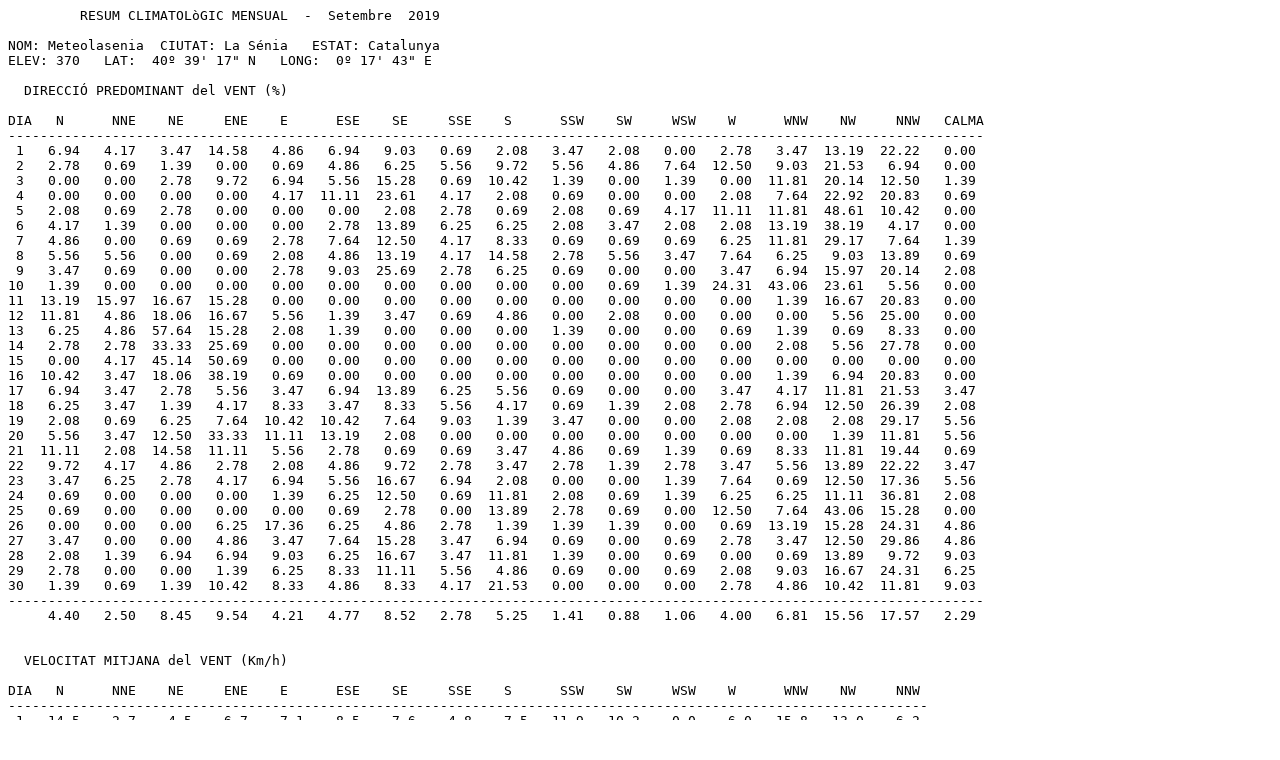

--- FILE ---
content_type: text/plain
request_url: https://meteolasenia.cat/RecullDades/2019/Setembre_2019_vent.txt
body_size: 1856
content:
         RESUM CLIMATOLòGIC MENSUAL  -  Setembre  2019

NOM: Meteolasenia  CIUTAT: La Sénia   ESTAT: Catalunya
ELEV: 370   LAT:  40º 39' 17" N   LONG:  0º 17' 43" E

  DIRECCIÓ PREDOMINANT del VENT (%)

DIA   N      NNE    NE     ENE    E      ESE    SE     SSE    S      SSW    SW     WSW    W      WNW    NW     NNW   CALMA
--------------------------------------------------------------------------------------------------------------------------
 1   6.94   4.17   3.47  14.58   4.86   6.94   9.03   0.69   2.08   3.47   2.08   0.00   2.78   3.47  13.19  22.22   0.00 
 2   2.78   0.69   1.39   0.00   0.69   4.86   6.25   5.56   9.72   5.56   4.86   7.64  12.50   9.03  21.53   6.94   0.00 
 3   0.00   0.00   2.78   9.72   6.94   5.56  15.28   0.69  10.42   1.39   0.00   1.39   0.00  11.81  20.14  12.50   1.39 
 4   0.00   0.00   0.00   0.00   4.17  11.11  23.61   4.17   2.08   0.69   0.00   0.00   2.08   7.64  22.92  20.83   0.69 
 5   2.08   0.69   2.78   0.00   0.00   0.00   2.08   2.78   0.69   2.08   0.69   4.17  11.11  11.81  48.61  10.42   0.00 
 6   4.17   1.39   0.00   0.00   0.00   2.78  13.89   6.25   6.25   2.08   3.47   2.08   2.08  13.19  38.19   4.17   0.00 
 7   4.86   0.00   0.69   0.69   2.78   7.64  12.50   4.17   8.33   0.69   0.69   0.69   6.25  11.81  29.17   7.64   1.39 
 8   5.56   5.56   0.00   0.69   2.08   4.86  13.19   4.17  14.58   2.78   5.56   3.47   7.64   6.25   9.03  13.89   0.69 
 9   3.47   0.69   0.00   0.00   2.78   9.03  25.69   2.78   6.25   0.69   0.00   0.00   3.47   6.94  15.97  20.14   2.08 
10   1.39   0.00   0.00   0.00   0.00   0.00   0.00   0.00   0.00   0.00   0.69   1.39  24.31  43.06  23.61   5.56   0.00 
11  13.19  15.97  16.67  15.28   0.00   0.00   0.00   0.00   0.00   0.00   0.00   0.00   0.00   1.39  16.67  20.83   0.00 
12  11.81   4.86  18.06  16.67   5.56   1.39   3.47   0.69   4.86   0.00   2.08   0.00   0.00   0.00   5.56  25.00   0.00 
13   6.25   4.86  57.64  15.28   2.08   1.39   0.00   0.00   0.00   1.39   0.00   0.00   0.69   1.39   0.69   8.33   0.00 
14   2.78   2.78  33.33  25.69   0.00   0.00   0.00   0.00   0.00   0.00   0.00   0.00   0.00   2.08   5.56  27.78   0.00 
15   0.00   4.17  45.14  50.69   0.00   0.00   0.00   0.00   0.00   0.00   0.00   0.00   0.00   0.00   0.00   0.00   0.00 
16  10.42   3.47  18.06  38.19   0.69   0.00   0.00   0.00   0.00   0.00   0.00   0.00   0.00   1.39   6.94  20.83   0.00 
17   6.94   3.47   2.78   5.56   3.47   6.94  13.89   6.25   5.56   0.69   0.00   0.00   3.47   4.17  11.81  21.53   3.47 
18   6.25   3.47   1.39   4.17   8.33   3.47   8.33   5.56   4.17   0.69   1.39   2.08   2.78   6.94  12.50  26.39   2.08 
19   2.08   0.69   6.25   7.64  10.42  10.42   7.64   9.03   1.39   3.47   0.00   0.00   2.08   2.08   2.08  29.17   5.56 
20   5.56   3.47  12.50  33.33  11.11  13.19   2.08   0.00   0.00   0.00   0.00   0.00   0.00   0.00   1.39  11.81   5.56 
21  11.11   2.08  14.58  11.11   5.56   2.78   0.69   0.69   3.47   4.86   0.69   1.39   0.69   8.33  11.81  19.44   0.69 
22   9.72   4.17   4.86   2.78   2.08   4.86   9.72   2.78   3.47   2.78   1.39   2.78   3.47   5.56  13.89  22.22   3.47 
23   3.47   6.25   2.78   4.17   6.94   5.56  16.67   6.94   2.08   0.00   0.00   1.39   7.64   0.69  12.50  17.36   5.56 
24   0.69   0.00   0.00   0.00   1.39   6.25  12.50   0.69  11.81   2.08   0.69   1.39   6.25   6.25  11.11  36.81   2.08 
25   0.69   0.00   0.00   0.00   0.00   0.69   2.78   0.00  13.89   2.78   0.69   0.00  12.50   7.64  43.06  15.28   0.00 
26   0.00   0.00   0.00   6.25  17.36   6.25   4.86   2.78   1.39   1.39   1.39   0.00   0.69  13.19  15.28  24.31   4.86 
27   3.47   0.00   0.00   4.86   3.47   7.64  15.28   3.47   6.94   0.69   0.00   0.69   2.78   3.47  12.50  29.86   4.86 
28   2.08   1.39   6.94   6.94   9.03   6.25  16.67   3.47  11.81   1.39   0.00   0.69   0.00   0.69  13.89   9.72   9.03 
29   2.78   0.00   0.00   1.39   6.25   8.33  11.11   5.56   4.86   0.69   0.00   0.69   2.08   9.03  16.67  24.31   6.25 
30   1.39   0.69   1.39  10.42   8.33   4.86   8.33   4.17  21.53   0.00   0.00   0.00   2.78   4.86  10.42  11.81   9.03 
--------------------------------------------------------------------------------------------------------------------------
     4.40   2.50   8.45   9.54   4.21   4.77   8.52   2.78   5.25   1.41   0.88   1.06   4.00   6.81  15.56  17.57   2.29 


  VELOCITAT MITJANA del VENT (Km/h)

DIA   N      NNE    NE     ENE    E      ESE    SE     SSE    S      SSW    SW     WSW    W      WNW    NW     NNW 
-------------------------------------------------------------------------------------------------------------------
 1   14.5    2.7    4.5    6.7    7.1    8.5    7.6    4.8    7.5   11.9   10.2    0.0    6.0   15.8   13.0    6.2 
 2    8.4    4.8    4.0    0.0    3.2    9.9    8.8    3.0    6.9    6.6   10.8    9.7    7.6    9.7   10.6   10.0 
 3    0.0    0.0    2.4    7.1    7.4    6.6    9.4    8.0    6.0    6.4    0.0    3.2    0.0    6.7   10.8    7.4 
 4    0.0    0.0    0.0    0.0    8.6    8.1    6.8    3.0    5.4    8.0    0.0    0.0    4.3    4.8   12.7    9.3 
 5   12.3    9.7    9.3    0.0    0.0    0.0    9.7    9.7    8.0   10.2   12.9   16.1   15.5   15.8   22.4   18.8 
 6    7.2    6.4    0.0    0.0    0.0    9.3   10.4    2.0    7.3    5.9   10.6   13.4    8.0   11.9   17.6   15.6 
 7    8.7    0.0    6.4    8.0    7.6    9.7    9.5    3.2    8.0    3.2    3.2    4.8    3.9    9.2   12.4    8.6 
 8    5.2    6.2    0.0    3.2    8.6   11.3   10.8    7.0    7.2    6.8    5.6    3.5    4.0    4.3    5.9    6.0 
 9    8.0    8.0    0.0    0.0    4.0    6.8    7.1    7.2    8.0    6.4    0.0    0.0    2.6    3.5    3.8    7.2 
10    7.2    0.0    0.0    0.0    0.0    0.0    0.0    0.0    0.0    0.0    4.8   26.6   24.9   27.6   17.5   13.7 
11    9.8    8.6   12.5   10.9    0.0    0.0    0.0    0.0    0.0    0.0    0.0    0.0    0.0   19.3   23.3   19.4 
12    8.0    6.0    7.9   12.2   12.9   10.5    7.4    1.6    7.4    0.0    1.6    0.0    0.0    0.0    4.0    8.5 
13    7.7   12.0   12.6   10.5    8.0    3.2    0.0    0.0    0.0    2.4    0.0    0.0    3.2    5.6    4.8    8.6 
14   11.7   10.9   11.5   11.4    0.0    0.0    0.0    0.0    0.0    0.0    0.0    0.0    0.0    3.2    3.6   11.4 
15    0.0    7.0    9.8   12.3    0.0    0.0    0.0    0.0    0.0    0.0    0.0    0.0    0.0    0.0    0.0    0.0 
16    6.2    3.9    5.8   11.4    8.0    0.0    0.0    0.0    0.0    0.0    0.0    0.0    0.0    5.6    4.5    8.2 
17   10.0    3.9    6.8    6.8    4.5    6.0    6.0    2.9    6.2    1.6    0.0    0.0    3.9    4.0    5.5    9.0 
18    8.2    3.9    7.2    5.9    7.6    7.7    8.4    3.0    2.7   19.3   10.5    7.5    5.2    5.0    6.1    7.1 
19    6.4    3.2    4.3    5.7    6.3    6.8    7.3    2.4    2.4    3.9    0.0    0.0    2.1    3.2    4.8    6.7 
20    3.8    2.3    3.8    9.2    5.3    9.4   11.3    0.0    0.0    0.0    0.0    0.0    0.0    0.0    3.2    4.0 
21    8.5   12.9    9.1    7.6    8.2    6.8    6.4    4.8    7.4    5.7    9.7    2.4    3.2    3.8    3.4    7.7 
22    4.8    3.0    4.1    4.4    5.4    4.1    5.9    2.4    3.9    3.6    3.2    2.0    4.8    3.6    4.2    4.4 
23    6.1    5.2    4.8    6.2    4.7    8.0    6.9    3.9    5.9    0.0    0.0    3.2    2.2    4.8    5.2    7.0 
24    8.0    0.0    0.0    0.0    5.6    7.0    5.8    1.6    5.8    3.8    3.2    3.2    3.6    4.1    7.5    7.6 
25    8.0    0.0    0.0    0.0    0.0   12.9    8.4    0.0    6.6    6.0    3.2    0.0    8.8    9.5   14.9    9.8 
26    0.0    0.0    0.0    6.4    8.7    8.2    7.1    2.8    4.0    6.4    3.2    0.0    3.2    3.4    4.9    7.2 
27    4.2    0.0    0.0    4.1    5.1    4.8    6.3    2.6    5.3    3.2    0.0    1.6    2.0    2.9    3.1    6.1 
28    5.4    4.0    4.2    6.8    6.6    7.9    7.2    3.5    3.1    2.4    0.0    1.6    0.0    3.2    4.5    6.9 
29    3.6    0.0    0.0    5.6    6.4    4.7    4.7    2.8    3.9    1.6    0.0    1.6    2.7    2.8    3.9    6.1 
30    4.8    1.6    4.0    7.4    6.7    4.8    5.6    3.5    4.3    0.0    0.0    0.0    2.8    3.4    3.9    5.8 
-------------------------------------------------------------------------------------------------------------------
      7.8    6.4    9.4    9.7    7.1    7.5    7.5    3.5    5.8    6.2    7.4    8.2   10.0   11.3   11.5    8.3 